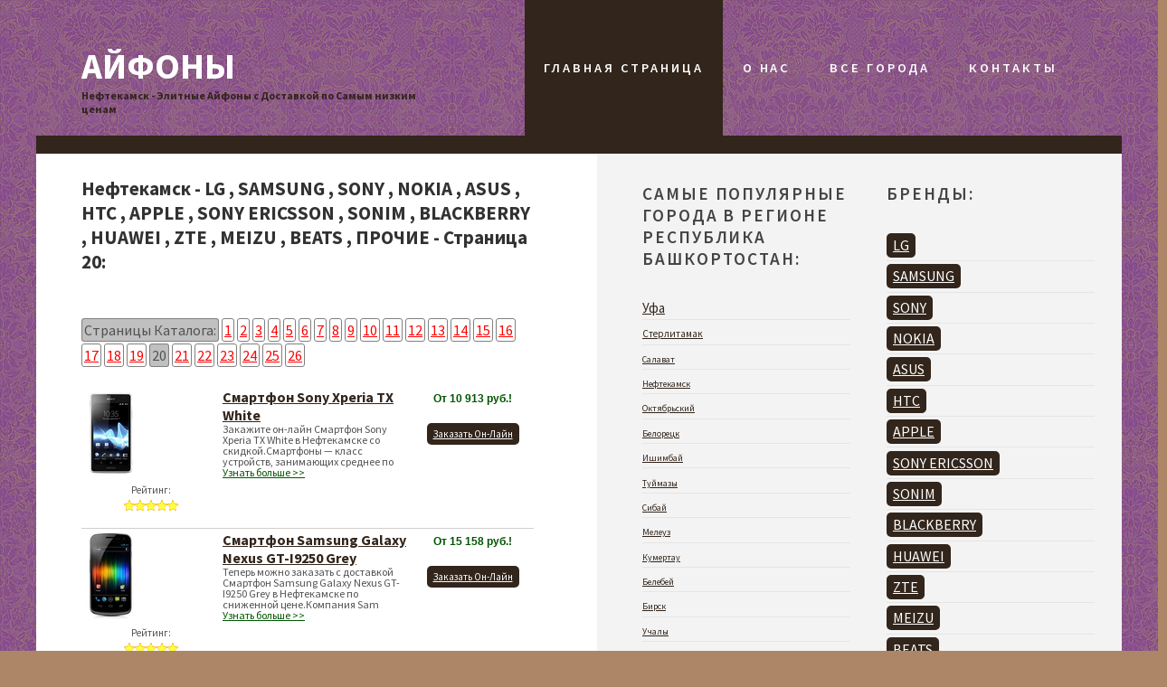

--- FILE ---
content_type: text/html
request_url: http://neftekamsk.aifony.com/20/
body_size: 8278
content:
<!DOCTYPE html PUBLIC "-//W3C//DTD XHTML 1.0 Strict//EN" "http://www.w3.org/TR/xhtml1/DTD/xhtml1-strict.dtd">
<html xmlns="http://www.w3.org/1999/xhtml">
<head>
<meta http-equiv="Content-Type" content="text/html; charset=utf-8" />
<title>Нефтекамск - Айфоны -  LG  , SAMSUNG  , SONY  , NOKIA  , ASUS  , HTC  , APPLE  , SONY ERICSSON  , SONIM  , BLACKBERRY  , HUAWEI  , ZTE  , MEIZU  , BEATS  , ПРОЧИЕ  - Страница 20</title>
<meta name="description" content="Нефтекамск - Айфоны -  LG  , SAMSUNG  , SONY  , NOKIA  , ASUS  , HTC  , APPLE  , SONY ERICSSON  , SONIM  , BLACKBERRY  , HUAWEI  , ZTE  , MEIZU  , BEATS  , ПРОЧИЕ  - Страница 20" />
<meta name="keywords" content="" />
<link href="http://fonts.googleapis.com/css?family=Source+Sans+Pro:200,300,400,600,700,900" rel="stylesheet" />
<link href="/default.css" rel="stylesheet" type="text/css" media="all" />
<link href="/fonts.css" rel="stylesheet" type="text/css" media="all" />
</head>
<body>
<div id="header-wrapper">
<div id="header" class="container">
	<div id="logo">
		<h1><a href="http://www.aifony.com">Айфоны</a></h1>
		<h3 class="logoh">Нефтекамск - Элитные Айфоны с Доставкой по Самым низким ценам</h3>
	</div>
	<div id="menu">
		<ul>
			<li class="current_page_item"><a href="http://www.aifony.com">Главная Страница</a></li>
			<li><a href="http://www.aifony.com/about.php">О Нас</a></li>
			<li><a href="http://www.aifony.com/all.php">Все Города</a></li>
			<li><a href="http://www.aifony.com/contacts.php">Контакты</a></li>
		</ul>
	</div>
</div></div>
<div id="page" class="container">
	<div id="content">
		<div class="title">
			<h2 style="font-size:21px;font-weight:bold;">Нефтекамск -  LG  , SAMSUNG  , SONY  , NOKIA  , ASUS  , HTC  , APPLE  , SONY ERICSSON  , SONIM  , BLACKBERRY  , HUAWEI  , ZTE  , MEIZU  , BEATS  , ПРОЧИЕ  - Страница 20:</h2>
			 </div>
 <div class="Pagination"><span class="Currpage">Страницы Каталога:</span>  <a href="http://neftekamsk.aifony.com/">1</a>  <a href="http://neftekamsk.aifony.com/2/">2</a>  <a href="http://neftekamsk.aifony.com/3/">3</a>  <a href="http://neftekamsk.aifony.com/4/">4</a>  <a href="http://neftekamsk.aifony.com/5/">5</a>  <a href="http://neftekamsk.aifony.com/6/">6</a>  <a href="http://neftekamsk.aifony.com/7/">7</a>  <a href="http://neftekamsk.aifony.com/8/">8</a>  <a href="http://neftekamsk.aifony.com/9/">9</a>  <a href="http://neftekamsk.aifony.com/10/">10</a>  <a href="http://neftekamsk.aifony.com/11/">11</a>  <a href="http://neftekamsk.aifony.com/12/">12</a>  <a href="http://neftekamsk.aifony.com/13/">13</a>  <a href="http://neftekamsk.aifony.com/14/">14</a>  <a href="http://neftekamsk.aifony.com/15/">15</a>  <a href="http://neftekamsk.aifony.com/16/">16</a>  <a href="http://neftekamsk.aifony.com/17/">17</a>  <a href="http://neftekamsk.aifony.com/18/">18</a>  <a href="http://neftekamsk.aifony.com/19/">19</a>  <span class="Currpage">20</span>  <a href="http://neftekamsk.aifony.com/21/">21</a>  <a href="http://neftekamsk.aifony.com/22/">22</a>  <a href="http://neftekamsk.aifony.com/23/">23</a>  <a href="http://neftekamsk.aifony.com/24/">24</a>  <a href="http://neftekamsk.aifony.com/25/">25</a>  <a href="http://neftekamsk.aifony.com/26/">26</a> </div> <table cellpadding="2" cellspacing="0" width="100%">

<tr><td valign="top" style="width:150px;border-bottom: 1px solid #D1CFCE;">  
<a href="http://neftekamsk.aifony.com/sony/sony-xperia-tx-white-26d.html"><img src="/productimages/th_sony-xperia-tx-white_26d5d.jpg" alt="Смартфон Sony Xperia TX White - Нефтекамск"></a>
<p align="center" class="ratings">Рейтинг:<br><img src="http://aifony.com/images/0.png" border="0"></p>
</td><td valign="top" style="border-bottom: 1px solid #D1CFCE;">  
<h3 style="font-size:16px;"><a href="http://neftekamsk.aifony.com/sony/sony-xperia-tx-white-26d.html">Смартфон Sony Xperia TX White</a></h3>
<p class="offertext">
  Закажите он-лайн Смартфон Sony Xperia TX White в Нефтекамске со скидкой.Смартфоны — класс устройств, занимающих среднее по
  <a href="http://neftekamsk.aifony.com/sony/sony-xperia-tx-white-26d.html" style="color:#005500;">Узнать больше >></a>
</p>
</td><td valign="top" style="width:131px;border-bottom: 1px solid #D1CFCE;">  
<p align="center" class="offeramount" style="margin-top:2px;">От 10 913 руб.!</p>
  				<p align="center">
  				<a href="http://www.aifony.com/o.php?oid=241&cid=1110" class="button-styl2e" target="_blank">Заказать Он-Лайн</a></p>

</td></tr>
  
  
  
  
 

<tr><td valign="top" style="width:150px;border-bottom: 1px solid #D1CFCE;">  
<a href="http://neftekamsk.aifony.com/samsung/samsung-galaxy-nexus-gt-i9250-grey-b15.html"><img src="/productimages/th_samsung-galaxy-nexus_b15c8.jpg" alt="Смартфон Samsung Galaxy Nexus GT-I9250 Grey - Нефтекамск"></a>
<p align="center" class="ratings">Рейтинг:<br><img src="http://aifony.com/images/0.png" border="0"></p>
</td><td valign="top" style="border-bottom: 1px solid #D1CFCE;">  
<h3 style="font-size:16px;"><a href="http://neftekamsk.aifony.com/samsung/samsung-galaxy-nexus-gt-i9250-grey-b15.html">Смартфон Samsung Galaxy Nexus GT-I9250 Grey</a></h3>
<p class="offertext">
  Теперь можно заказать с доставкой Смартфон Samsung Galaxy Nexus GT-I9250 Grey в Нефтекамске по сниженной цене.Компания Sam
  <a href="http://neftekamsk.aifony.com/samsung/samsung-galaxy-nexus-gt-i9250-grey-b15.html" style="color:#005500;">Узнать больше >></a>
</p>
</td><td valign="top" style="width:131px;border-bottom: 1px solid #D1CFCE;">  
<p align="center" class="offeramount" style="margin-top:2px;">От 15 158 руб.!</p>
  				<p align="center">
  				<a href="http://www.aifony.com/o.php?oid=273&cid=1110" class="button-styl2e" target="_blank">Заказать Он-Лайн</a></p>

</td></tr>
  
  
  
  
 

<tr><td valign="top" style="width:150px;border-bottom: 1px solid #D1CFCE;">  
<a href="http://neftekamsk.aifony.com/lg/lg-lg-lg-optimus-g-pro-white-d2b.html"><img src="/productimages/th_lg-lg-lg-optimus-g-p_d2bb2.jpg" alt="Смартфон LG LG Смартфон LG Optimus G pro white - Нефтекамск"></a>
<p align="center" class="ratings">Рейтинг:<br><img src="http://aifony.com/images/0.png" border="0"></p>
</td><td valign="top" style="border-bottom: 1px solid #D1CFCE;">  
<h3 style="font-size:16px;"><a href="http://neftekamsk.aifony.com/lg/lg-lg-lg-optimus-g-pro-white-d2b.html">Смартфон LG LG Смартфон LG Optimus G pro white</a></h3>
<p class="offertext">
  Теперь можно приобрести Смартфон LG LG Смартфон LG Optimus G pro white в Нефтекамске дешево.Вес: 0.17 кг; Вес в упаковке: 
  <a href="http://neftekamsk.aifony.com/lg/lg-lg-lg-optimus-g-pro-white-d2b.html" style="color:#005500;">Узнать больше >></a>
</p>
</td><td valign="top" style="width:131px;border-bottom: 1px solid #D1CFCE;">  
<p align="center" class="offeramount" style="margin-top:2px;">От 16 088 руб.!</p>
  				<p align="center">
  				<a href="http://www.aifony.com/o.php?oid=305&cid=1110" class="button-styl2e" target="_blank">Заказать Он-Лайн</a></p>

</td></tr>
  
  
  
  
 

<tr><td valign="top" style="width:150px;border-bottom: 1px solid #D1CFCE;">  
<a href="http://neftekamsk.aifony.com/samsung/samsung-samsung-samsung-galaxy-s4-64gb-gt-i9500-ru-f11.html"><img src="/productimages/th_samsung-samsung-sams_f1187.jpg" alt="Смартфон Samsung Samsung Смартфон Samsung Galaxy S4 64Gb GT-I9500 (RU) белый - Нефтекамск"></a>
<p align="center" class="ratings">Рейтинг:<br><img src="http://aifony.com/images/0.png" border="0"></p>
</td><td valign="top" style="border-bottom: 1px solid #D1CFCE;">  
<h3 style="font-size:16px;"><a href="http://neftekamsk.aifony.com/samsung/samsung-samsung-samsung-galaxy-s4-64gb-gt-i9500-ru-f11.html">Смартфон Samsung Samsung Смартфон Samsung Galaxy S4 64Gb GT-I9500 (RU) белый</a></h3>
<p class="offertext">
  Закажите Смартфон Samsung Samsung Смартфон Samsung Galaxy S4 64Gb GT-I9500 (RU) белый в Нефтекамске по минимальной цене.Ве
  <a href="http://neftekamsk.aifony.com/samsung/samsung-samsung-samsung-galaxy-s4-64gb-gt-i9500-ru-f11.html" style="color:#005500;">Узнать больше >></a>
</p>
</td><td valign="top" style="width:131px;border-bottom: 1px solid #D1CFCE;">  
<p align="center" class="offeramount" style="margin-top:2px;">От 25 058 руб.!</p>
  				<p align="center">
  				<a href="http://www.aifony.com/o.php?oid=337&cid=1110" class="button-styl2e" target="_blank">Заказать Он-Лайн</a></p>

</td></tr>
  
  
  
  
 

<tr><td valign="top" style="width:150px;border-bottom: 1px solid #D1CFCE;">  
<a href="http://neftekamsk.aifony.com/lg/lg-optimus-e988-g-pro-black-6a4.html"><img src="/productimages/th_lg-optimus-e988-g-pr_6a44e.jpg" alt="Смартфон LG Optimus E988 G Pro Black - Нефтекамск"></a>
<p align="center" class="ratings">Рейтинг:<br><img src="http://aifony.com/images/0.png" border="0"></p>
</td><td valign="top" style="border-bottom: 1px solid #D1CFCE;">  
<h3 style="font-size:16px;"><a href="http://neftekamsk.aifony.com/lg/lg-optimus-e988-g-pro-black-6a4.html">Смартфон LG Optimus E988 G Pro Black</a></h3>
<p class="offertext">
  Теперь можно заказать с доставкой Смартфон LG Optimus E988 G Pro Black в Нефтекамске по сниженной цене.Смартфоны LG — это 
  <a href="http://neftekamsk.aifony.com/lg/lg-optimus-e988-g-pro-black-6a4.html" style="color:#005500;">Узнать больше >></a>
</p>
</td><td valign="top" style="width:131px;border-bottom: 1px solid #D1CFCE;">  
<p align="center" class="offeramount" style="margin-top:2px;">От 13 246 руб.!</p>
  				<p align="center">
  				<a href="http://www.aifony.com/o.php?oid=369&cid=1110" class="button-styl2e" target="_blank">Заказать Он-Лайн</a></p>

</td></tr>
  
  
  
  
 

<tr><td valign="top" style="width:150px;border-bottom: 1px solid #D1CFCE;">  
<a href="http://neftekamsk.aifony.com/apple/apple-iphone-5-32gb-white-602.html"><img src="/productimages/th_apple-iphone-5-32gb-_602ac.jpg" alt="Apple iPhone 5 32Gb white - Нефтекамск"></a>
<p align="center" class="ratings">Рейтинг:<br><img src="http://aifony.com/images/0.png" border="0"></p>
</td><td valign="top" style="border-bottom: 1px solid #D1CFCE;">  
<h3 style="font-size:16px;"><a href="http://neftekamsk.aifony.com/apple/apple-iphone-5-32gb-white-602.html">Apple iPhone 5 32Gb white</a></h3>
<p class="offertext">
  Теперь можно купить Apple iPhone 5 32Gb white в Нефтекамске со скидкой.Новейший смартфон от Apple. iPhone 5 оснащён мощным
  <a href="http://neftekamsk.aifony.com/apple/apple-iphone-5-32gb-white-602.html" style="color:#005500;">Узнать больше >></a>
</p>
</td><td valign="top" style="width:131px;border-bottom: 1px solid #D1CFCE;">  
<p align="center" class="offeramount" style="margin-top:2px;">От 20 543 руб.!</p>
  				<p align="center">
  				<a href="http://www.aifony.com/o.php?oid=401&cid=1110" class="button-styl2e" target="_blank">Заказать Он-Лайн</a></p>

</td></tr>
  
  
  
  
 

<tr><td valign="top" style="width:150px;border-bottom: 1px solid #D1CFCE;">  
<a href="http://neftekamsk.aifony.com/prochie/nokia-808-pureview-02c.html"><img src="/productimages/th_nokia-808-pureview_02c6f.jpg" alt="Nokia 808 PureView - Нефтекамск"></a>
<p align="center" class="ratings">Рейтинг:<br><img src="http://aifony.com/images/0.png" border="0"></p>
</td><td valign="top" style="border-bottom: 1px solid #D1CFCE;">  
<h3 style="font-size:16px;"><a href="http://neftekamsk.aifony.com/prochie/nokia-808-pureview-02c.html">Nokia 808 PureView</a></h3>
<p class="offertext">
  Купите Nokia 808 PureView в Нефтекамске с самой большой скидкой.Элегантный мобильный телефон Nokia 808 PureView создан для
  <a href="http://neftekamsk.aifony.com/prochie/nokia-808-pureview-02c.html" style="color:#005500;">Узнать больше >></a>
</p>
</td><td valign="top" style="width:131px;border-bottom: 1px solid #D1CFCE;">  
<p align="center" class="offeramount" style="margin-top:2px;">От 13 276 руб.!</p>
  				<p align="center">
  				<a href="http://www.aifony.com/o.php?oid=433&cid=1110" class="button-styl2e" target="_blank">Заказать Он-Лайн</a></p>

</td></tr>
  
  
  
  
 

<tr><td valign="top" style="width:150px;border-bottom: 1px solid #D1CFCE;">  
<a href="http://neftekamsk.aifony.com/prochie/lg-nexus-4-16gb-076.html"><img src="/productimages/th_lg-nexus-4-16gb_07646.jpg" alt="LG Nexus 4 16GB - Нефтекамск"></a>
<p align="center" class="ratings">Рейтинг:<br><img src="http://aifony.com/images/0.png" border="0"></p>
</td><td valign="top" style="border-bottom: 1px solid #D1CFCE;">  
<h3 style="font-size:16px;"><a href="http://neftekamsk.aifony.com/prochie/lg-nexus-4-16gb-076.html">LG Nexus 4 16GB</a></h3>
<p class="offertext">
  Теперь можно купить LG Nexus 4 16GB в Нефтекамске по выгодной цене.LG Nexus 4 16GB оснащен 4,7-дюймовым экраном True HD IP
  <a href="http://neftekamsk.aifony.com/prochie/lg-nexus-4-16gb-076.html" style="color:#005500;">Узнать больше >></a>
</p>
</td><td valign="top" style="width:131px;border-bottom: 1px solid #D1CFCE;">  
<p align="center" class="offeramount" style="margin-top:2px;">От 11 213 руб.!</p>
  				<p align="center">
  				<a href="http://www.aifony.com/o.php?oid=465&cid=1110" class="button-styl2e" target="_blank">Заказать Он-Лайн</a></p>

</td></tr>
  
  
  
  
 

<tr><td valign="top" style="width:150px;border-bottom: 1px solid #D1CFCE;">  
<a href="http://neftekamsk.aifony.com/prochie/htc-desire-600-dual-sim-f99.html"><img src="/productimages/th_htc-desire-600-dual-_f9987.jpg" alt="HTC Desire 600 Dual Sim - Нефтекамск"></a>
<p align="center" class="ratings">Рейтинг:<br><img src="http://aifony.com/images/0.png" border="0"></p>
</td><td valign="top" style="border-bottom: 1px solid #D1CFCE;">  
<h3 style="font-size:16px;"><a href="http://neftekamsk.aifony.com/prochie/htc-desire-600-dual-sim-f99.html">HTC Desire 600 Dual Sim</a></h3>
<p class="offertext">
  Приобретите HTC Desire 600 Dual Sim в Нефтекамске по выгодной цене.HTC Desire 600 Dual Sim работает под управлением Androi
  <a href="http://neftekamsk.aifony.com/prochie/htc-desire-600-dual-sim-f99.html" style="color:#005500;">Узнать больше >></a>
</p>
</td><td valign="top" style="width:131px;border-bottom: 1px solid #D1CFCE;">  
<p align="center" class="offeramount" style="margin-top:2px;">От 11 626 руб.!</p>
  				<p align="center">
  				<a href="http://www.aifony.com/o.php?oid=497&cid=1110" class="button-styl2e" target="_blank">Заказать Он-Лайн</a></p>

</td></tr>
  
  
  
  
 

<tr><td valign="top" style="width:150px;border-bottom: 1px solid #D1CFCE;">  
<a href="http://neftekamsk.aifony.com/meizu/meizu-mx2-64gb-348.html"><img src="/productimages/th_meizu-mx2-64gb_3485b.jpg" alt="Meizu MX2 64Gb - Нефтекамск"></a>
<p align="center" class="ratings">Рейтинг:<br><img src="http://aifony.com/images/0.png" border="0"></p>
</td><td valign="top" style="border-bottom: 1px solid #D1CFCE;">  
<h3 style="font-size:16px;"><a href="http://neftekamsk.aifony.com/meizu/meizu-mx2-64gb-348.html">Meizu MX2 64Gb</a></h3>
<p class="offertext">
  Купите он-лайн Meizu MX2 64Gb в Нефтекамске дешево.Притягивающий&nbsp;Meizu MX2.

	Китайская компания Meizu уже давно нача
  <a href="http://neftekamsk.aifony.com/meizu/meizu-mx2-64gb-348.html" style="color:#005500;">Узнать больше >></a>
</p>
</td><td valign="top" style="width:131px;border-bottom: 1px solid #D1CFCE;">  
<p align="center" class="offeramount" style="margin-top:2px;">От 14 243 руб.!</p>
  				<p align="center">
  				<a href="http://www.aifony.com/o.php?oid=17&cid=1110" class="button-styl2e" target="_blank">Заказать Он-Лайн</a></p>

</td></tr>
  
  
  
  
 

<tr><td valign="top" style="width:150px;border-bottom: 1px solid #D1CFCE;">  
<a href="http://neftekamsk.aifony.com/huawei/huawei-ascend-d2-e80.html"><img src="/productimages/th_huawei-ascend-d2_e8093.jpg" alt="Смартфон Huawei Ascend D2 - Нефтекамск"></a>
<p align="center" class="ratings">Рейтинг:<br><img src="http://aifony.com/images/0.png" border="0"></p>
</td><td valign="top" style="border-bottom: 1px solid #D1CFCE;">  
<h3 style="font-size:16px;"><a href="http://neftekamsk.aifony.com/huawei/huawei-ascend-d2-e80.html">Смартфон Huawei Ascend D2</a></h3>
<p class="offertext">
  Купите он-лайн Смартфон Huawei Ascend D2 в Нефтекамске дешевле, чем в других магазинах.Смартфон Huawei Ascend D2, GSM/UMTS
  <a href="http://neftekamsk.aifony.com/huawei/huawei-ascend-d2-e80.html" style="color:#005500;">Узнать больше >></a>
</p>
</td><td valign="top" style="width:131px;border-bottom: 1px solid #D1CFCE;">  
<p align="center" class="offeramount" style="margin-top:2px;">От 13 613 руб.!</p>
  				<p align="center">
  				<a href="http://www.aifony.com/o.php?oid=49&cid=1110" class="button-styl2e" target="_blank">Заказать Он-Лайн</a></p>

</td></tr>
  
  
  
  
 

<tr><td valign="top" style="width:150px;border-bottom: 1px solid #D1CFCE;">  
<a href="http://neftekamsk.aifony.com/samsung/samsung-1-ram-galaxy-s-iii-gt-i9300-16-16-ddf.html"><img src="/productimages/th_samsung-1-ram-galaxy_ddfd6.jpg" alt="Смартфон Samsung + 1 ГБ RAM+  Galaxy S III GT-I9300 16 Гб 16 ГБ - Нефтекамск"></a>
<p align="center" class="ratings">Рейтинг:<br><img src="http://aifony.com/images/0.png" border="0"></p>
</td><td valign="top" style="border-bottom: 1px solid #D1CFCE;">  
<h3 style="font-size:16px;"><a href="http://neftekamsk.aifony.com/samsung/samsung-1-ram-galaxy-s-iii-gt-i9300-16-16-ddf.html">Смартфон Samsung + 1 ГБ RAM+  Galaxy S III GT-I9300 16 Гб 16 ГБ</a></h3>
<p class="offertext">
  Теперь можно заказать Смартфон Samsung + 1 ГБ RAM+  Galaxy S III GT-I9300 16 Гб 16 ГБ в Нефтекамске по сниженной цене.Смар
  <a href="http://neftekamsk.aifony.com/samsung/samsung-1-ram-galaxy-s-iii-gt-i9300-16-16-ddf.html" style="color:#005500;">Узнать больше >></a>
</p>
</td><td valign="top" style="width:131px;border-bottom: 1px solid #D1CFCE;">  
<p align="center" class="offeramount" style="margin-top:2px;">От 15 226 руб.!</p>
  				<p align="center">
  				<a href="http://www.aifony.com/o.php?oid=81&cid=1110" class="button-styl2e" target="_blank">Заказать Он-Лайн</a></p>

</td></tr>
  
  
  
  
 

<tr><td valign="top" style="width:150px;border-bottom: 1px solid #D1CFCE;">  
<a href="http://neftekamsk.aifony.com/huawei/huawei-ascend-p2-bf9.html"><img src="/productimages/th_huawei-ascend-p2_bf94d.jpg" alt="Смартфон Huawei Ascend P2 - Нефтекамск"></a>
<p align="center" class="ratings">Рейтинг:<br><img src="http://aifony.com/images/0.png" border="0"></p>
</td><td valign="top" style="border-bottom: 1px solid #D1CFCE;">  
<h3 style="font-size:16px;"><a href="http://neftekamsk.aifony.com/huawei/huawei-ascend-p2-bf9.html">Смартфон Huawei Ascend P2</a></h3>
<p class="offertext">
  Доставка  Смартфон Huawei Ascend P2 в Нефтекамске сегодня.Смартфон Huawei Ascend P2, GSM/LTE/UMTS, EDGE модем, 3G/4G/Bluet
  <a href="http://neftekamsk.aifony.com/huawei/huawei-ascend-p2-bf9.html" style="color:#005500;">Узнать больше >></a>
</p>
</td><td valign="top" style="width:131px;border-bottom: 1px solid #D1CFCE;">  
<p align="center" class="offeramount" style="margin-top:2px;">От 11 843 руб.!</p>
  				<p align="center">
  				<a href="http://www.aifony.com/o.php?oid=113&cid=1110" class="button-styl2e" target="_blank">Заказать Он-Лайн</a></p>

</td></tr>
  
  
  
  
 

<tr><td valign="top" style="width:150px;border-bottom: 1px solid #D1CFCE;">  
<a href="http://neftekamsk.aifony.com/samsung/samsung-i9152-galaxy-mega-5-8-black-26f.html"><img src="/productimages/th_samsung-i9152-galaxy_26f0f.jpg" alt="Смартфон SAMSUNG I9152 Galaxy Mega 5.8 Black - Нефтекамск"></a>
<p align="center" class="ratings">Рейтинг:<br><img src="http://aifony.com/images/0.png" border="0"></p>
</td><td valign="top" style="border-bottom: 1px solid #D1CFCE;">  
<h3 style="font-size:16px;"><a href="http://neftekamsk.aifony.com/samsung/samsung-i9152-galaxy-mega-5-8-black-26f.html">Смартфон SAMSUNG I9152 Galaxy Mega 5.8 Black</a></h3>
<p class="offertext">
  Доставка  Смартфон SAMSUNG I9152 Galaxy Mega 5.8 Black в Нефтекамске дешевле, чем в других магазинах.Форм-фактор: моноблок
  <a href="http://neftekamsk.aifony.com/samsung/samsung-i9152-galaxy-mega-5-8-black-26f.html" style="color:#005500;">Узнать больше >></a>
</p>
</td><td valign="top" style="width:131px;border-bottom: 1px solid #D1CFCE;">  
<p align="center" class="offeramount" style="margin-top:2px;">От 12 742 руб.!</p>
  				<p align="center">
  				<a href="http://www.aifony.com/o.php?oid=145&cid=1110" class="button-styl2e" target="_blank">Заказать Он-Лайн</a></p>

</td></tr>
  
  
  
  
 

<tr><td valign="top" style="width:150px;border-bottom: 1px solid #D1CFCE;">  
<a href="http://neftekamsk.aifony.com/samsung/samsung-samsung-samsung-galaxy-s4-i9500-16gb-brown-dad.html"><img src="/productimages/th_samsung-samsung-sams_dad06.jpg" alt="Сотовый телефон Samsung Samsung Samsung Galaxy S4 I9500 16Gb Brown - Нефтекамск"></a>
<p align="center" class="ratings">Рейтинг:<br><img src="http://aifony.com/images/0.png" border="0"></p>
</td><td valign="top" style="border-bottom: 1px solid #D1CFCE;">  
<h3 style="font-size:16px;"><a href="http://neftekamsk.aifony.com/samsung/samsung-samsung-samsung-galaxy-s4-i9500-16gb-brown-dad.html">Сотовый телефон Samsung Samsung Samsung Galaxy S4 I9500 16Gb Brown</a></h3>
<p class="offertext">
  Попробуйте Сотовый телефон Samsung Samsung Samsung Galaxy S4 I9500 16Gb Brown в Нефтекамске по сниженной цене.Официальная 
  <a href="http://neftekamsk.aifony.com/samsung/samsung-samsung-samsung-galaxy-s4-i9500-16gb-brown-dad.html" style="color:#005500;">Узнать больше >></a>
</p>
</td><td valign="top" style="width:131px;border-bottom: 1px solid #D1CFCE;">  
<p align="center" class="offeramount" style="margin-top:2px;">От 19 028 руб.!</p>
  				<p align="center">
  				<a href="http://www.aifony.com/o.php?oid=188&cid=1110" class="button-styl2e" target="_blank">Заказать Он-Лайн</a></p>

</td></tr>
  
  
  
  
 

<tr><td valign="top" style="width:150px;border-bottom: 1px solid #D1CFCE;">  
<a href="http://neftekamsk.aifony.com/samsung/samsung-samsung-galaxy-s4-gt-i9500-16gb-e43.html"><img src="/productimages/th_samsung-samsung-gala_e4343.jpg" alt="Сотовый телефон Samsung Samsung Galaxy S4 GT-I9500 16Gb - Нефтекамск"></a>
<p align="center" class="ratings">Рейтинг:<br><img src="http://aifony.com/images/0.png" border="0"></p>
</td><td valign="top" style="border-bottom: 1px solid #D1CFCE;">  
<h3 style="font-size:16px;"><a href="http://neftekamsk.aifony.com/samsung/samsung-samsung-galaxy-s4-gt-i9500-16gb-e43.html">Сотовый телефон Samsung Samsung Galaxy S4 GT-I9500 16Gb</a></h3>
<p class="offertext">
  Теперь можно заказать с доставкой Сотовый телефон Samsung Samsung Galaxy S4 GT-I9500 16Gb в Нефтекамске по выгодной цене.С
  <a href="http://neftekamsk.aifony.com/samsung/samsung-samsung-galaxy-s4-gt-i9500-16gb-e43.html" style="color:#005500;">Узнать больше >></a>
</p>
</td><td valign="top" style="width:131px;border-bottom: 1px solid #D1CFCE;">  
<p align="center" class="offeramount" style="margin-top:2px;">От 19 868 руб.!</p>
  				<p align="center">
  				<a href="http://www.aifony.com/o.php?oid=220&cid=1110" class="button-styl2e" target="_blank">Заказать Он-Лайн</a></p>

</td></tr>
  
  
  
  
 

<tr><td valign="top" style="width:150px;border-bottom: 1px solid #D1CFCE;">  
<a href="http://neftekamsk.aifony.com/nokia/nokia-lumia-920-red-f70.html"><img src="/productimages/th_nokia-lumia-920-red_f7011.jpg" alt="Смартфон Nokia Lumia 920 Red - Нефтекамск"></a>
<p align="center" class="ratings">Рейтинг:<br><img src="http://aifony.com/images/0.png" border="0"></p>
</td><td valign="top" style="border-bottom: 1px solid #D1CFCE;">  
<h3 style="font-size:16px;"><a href="http://neftekamsk.aifony.com/nokia/nokia-lumia-920-red-f70.html">Смартфон Nokia Lumia 920 Red</a></h3>
<p class="offertext">
  Получите Смартфон Nokia Lumia 920 Red в Нефтекамске по самой низкой цене.Nokia Lumia 920 — самый инновационный телефон Lum
  <a href="http://neftekamsk.aifony.com/nokia/nokia-lumia-920-red-f70.html" style="color:#005500;">Узнать больше >></a>
</p>
</td><td valign="top" style="width:131px;border-bottom: 1px solid #D1CFCE;">  
<p align="center" class="offeramount" style="margin-top:2px;">От 12 466 руб.!</p>
  				<p align="center">
  				<a href="http://www.aifony.com/o.php?oid=252&cid=1110" class="button-styl2e" target="_blank">Заказать Он-Лайн</a></p>

</td></tr>
  
  
  
  
 

<tr><td valign="top" style="width:150px;border-bottom: 1px solid #D1CFCE;">  
<a href="http://neftekamsk.aifony.com/sony/sony-xperia-sp-c5303-black-9bc.html"><img src="/productimages/th_sony-xperia-sp-c5303_9bc82.jpg" alt="Смартфон Sony Xperia SP C5303 Black - Нефтекамск"></a>
<p align="center" class="ratings">Рейтинг:<br><img src="http://aifony.com/images/0.png" border="0"></p>
</td><td valign="top" style="border-bottom: 1px solid #D1CFCE;">  
<h3 style="font-size:16px;"><a href="http://neftekamsk.aifony.com/sony/sony-xperia-sp-c5303-black-9bc.html">Смартфон Sony Xperia SP C5303 Black</a></h3>
<p class="offertext">
  Закажите он-лайн Смартфон Sony Xperia SP C5303 Black в Нефтекамске дешевле, чем в других магазинах.Смартфоны — класс устро
  <a href="http://neftekamsk.aifony.com/sony/sony-xperia-sp-c5303-black-9bc.html" style="color:#005500;">Узнать больше >></a>
</p>
</td><td valign="top" style="width:131px;border-bottom: 1px solid #D1CFCE;">  
<p align="center" class="offeramount" style="margin-top:2px;">От 10 831 руб.!</p>
  				<p align="center">
  				<a href="http://www.aifony.com/o.php?oid=284&cid=1110" class="button-styl2e" target="_blank">Заказать Он-Лайн</a></p>

</td></tr>
  
  
  
  
 

<tr><td valign="top" style="width:150px;border-bottom: 1px solid #D1CFCE;">  
<a href="http://neftekamsk.aifony.com/samsung/samsung-samsung-samsung-galaxy-s4-mini-dual-i9192-white-b6a.html"><img src="/productimages/th_samsung-samsung-sams_b6add.jpg" alt="Смартфон Samsung Samsung Смартфон Samsung Galaxy S4 mini Dual I9192 White - Нефтекамск"></a>
<p align="center" class="ratings">Рейтинг:<br><img src="http://aifony.com/images/0.png" border="0"></p>
</td><td valign="top" style="border-bottom: 1px solid #D1CFCE;">  
<h3 style="font-size:16px;"><a href="http://neftekamsk.aifony.com/samsung/samsung-samsung-samsung-galaxy-s4-mini-dual-i9192-white-b6a.html">Смартфон Samsung Samsung Смартфон Samsung Galaxy S4 mini Dual I9192 White</a></h3>
<p class="offertext">
  Доставка  Смартфон Samsung Samsung Смартфон Samsung Galaxy S4 mini Dual I9192 White в Нефтекамске дешевле, чем в других ма
  <a href="http://neftekamsk.aifony.com/samsung/samsung-samsung-samsung-galaxy-s4-mini-dual-i9192-white-b6a.html" style="color:#005500;">Узнать больше >></a>
</p>
</td><td valign="top" style="width:131px;border-bottom: 1px solid #D1CFCE;">  
<p align="center" class="offeramount" style="margin-top:2px;">От 10 531 руб.!</p>
  				<p align="center">
  				<a href="http://www.aifony.com/o.php?oid=316&cid=1110" class="button-styl2e" target="_blank">Заказать Он-Лайн</a></p>

</td></tr>
  
  
  
  
 

<tr><td valign="top" style="width:150px;border-bottom: 1px solid #D1CFCE;">  
<a href="http://neftekamsk.aifony.com/samsung/samsung-galaxy-mega-5-8-gt-i9152-white-b6f.html"><img src="/productimages/th_samsung-galaxy-mega-_b6f66.jpg" alt="Смартфон Samsung Galaxy Mega 5.8 GT-I9152 White - Нефтекамск"></a>
<p align="center" class="ratings">Рейтинг:<br><img src="http://aifony.com/images/0.png" border="0"></p>
</td><td valign="top" style="border-bottom: 1px solid #D1CFCE;">  
<h3 style="font-size:16px;"><a href="http://neftekamsk.aifony.com/samsung/samsung-galaxy-mega-5-8-gt-i9152-white-b6f.html">Смартфон Samsung Galaxy Mega 5.8 GT-I9152 White</a></h3>
<p class="offertext">
  Купите Смартфон Samsung Galaxy Mega 5.8 GT-I9152 White в Нефтекамске по сниженной цене.Компания Samsung по праву входит в 
  <a href="http://neftekamsk.aifony.com/samsung/samsung-galaxy-mega-5-8-gt-i9152-white-b6f.html" style="color:#005500;">Узнать больше >></a>
</p>
</td><td valign="top" style="width:131px;border-bottom: 1px solid #D1CFCE;">  
<p align="center" class="offeramount" style="margin-top:2px;">От 10 988 руб.!</p>
  				<p align="center">
  				<a href="http://www.aifony.com/o.php?oid=348&cid=1110" class="button-styl2e" target="_blank">Заказать Он-Лайн</a></p>

</td></tr>
  
  
  
  
 </table> <div class="Pagination"><span class="Currpage">Страницы Каталога:</span>  <a href="http://neftekamsk.aifony.com/">1</a>  <a href="http://neftekamsk.aifony.com/2/">2</a>  <a href="http://neftekamsk.aifony.com/3/">3</a>  <a href="http://neftekamsk.aifony.com/4/">4</a>  <a href="http://neftekamsk.aifony.com/5/">5</a>  <a href="http://neftekamsk.aifony.com/6/">6</a>  <a href="http://neftekamsk.aifony.com/7/">7</a>  <a href="http://neftekamsk.aifony.com/8/">8</a>  <a href="http://neftekamsk.aifony.com/9/">9</a>  <a href="http://neftekamsk.aifony.com/10/">10</a>  <a href="http://neftekamsk.aifony.com/11/">11</a>  <a href="http://neftekamsk.aifony.com/12/">12</a>  <a href="http://neftekamsk.aifony.com/13/">13</a>  <a href="http://neftekamsk.aifony.com/14/">14</a>  <a href="http://neftekamsk.aifony.com/15/">15</a>  <a href="http://neftekamsk.aifony.com/16/">16</a>  <a href="http://neftekamsk.aifony.com/17/">17</a>  <a href="http://neftekamsk.aifony.com/18/">18</a>  <a href="http://neftekamsk.aifony.com/19/">19</a>  <span class="Currpage">20</span>  <a href="http://neftekamsk.aifony.com/21/">21</a>  <a href="http://neftekamsk.aifony.com/22/">22</a>  <a href="http://neftekamsk.aifony.com/23/">23</a>  <a href="http://neftekamsk.aifony.com/24/">24</a>  <a href="http://neftekamsk.aifony.com/25/">25</a>  <a href="http://neftekamsk.aifony.com/26/">26</a> </div> 			


	</div>
	<div id="sidebar">
		<div id="stwo-col">
			<div class="sbox1">
				<h2>Самые Популярные Города в Регионе Республика Башкортостан:</h2>
				<ul class="style2">
 <li><a href="http://ufa.aifony.com" style="font-size:15px;">Уфа</a></li>  <li><a href="http://sterlitamak.aifony.com" style="font-size:11px;">Стерлитамак</a></li>  <li><a href="http://salavat.aifony.com" style="font-size:10px;">Салават</a></li>  <li><a href="http://neftekamsk.aifony.com" style="font-size:10px;">Нефтекамск</a></li>  <li><a href="http://oktyabrskiy.aifony.com" style="font-size:10px;">Октябрьский</a></li>  <li><a href="http://beloretsk.aifony.com" style="font-size:10px;">Белорецк</a></li>  <li><a href="http://ishimbay.aifony.com" style="font-size:10px;">Ишимбай</a></li>  <li><a href="http://tuymazyi.aifony.com" style="font-size:10px;">Туймазы</a></li>  <li><a href="http://sibay.aifony.com" style="font-size:10px;">Сибай</a></li>  <li><a href="http://meleuz.aifony.com" style="font-size:10px;">Мелеуз</a></li>  <li><a href="http://kumertau.aifony.com" style="font-size:10px;">Кумертау</a></li>  <li><a href="http://belebey.aifony.com" style="font-size:10px;">Белебей</a></li>  <li><a href="http://birsk.aifony.com" style="font-size:10px;">Бирск</a></li>  <li><a href="http://uchalyi.aifony.com" style="font-size:10px;">Учалы</a></li>  <li><a href="http://blagoveschensk.aifony.com" style="font-size:10px;">Благовещенск</a></li>  <li><a href="http://dyurtyuli.aifony.com" style="font-size:10px;">Дюртюли</a></li>  <li><a href="http://yanaul.aifony.com" style="font-size:10px;">Янаул</a></li> 	
				</ul>
			</div>
			<div class="sbox2">
				<h2>Бренды:</h2>
				<ul class="style2k">
<li><a href="http://neftekamsk.aifony.com/lg/" class="button-style">LG</a></li><li><a href="http://neftekamsk.aifony.com/samsung/" class="button-style">SAMSUNG</a></li><li><a href="http://neftekamsk.aifony.com/sony/" class="button-style">SONY</a></li><li><a href="http://neftekamsk.aifony.com/nokia/" class="button-style">NOKIA</a></li><li><a href="http://neftekamsk.aifony.com/asus/" class="button-style">ASUS</a></li><li><a href="http://neftekamsk.aifony.com/htc/" class="button-style">HTC</a></li><li><a href="http://neftekamsk.aifony.com/apple/" class="button-style">APPLE</a></li><li><a href="http://neftekamsk.aifony.com/sony-ericsson/" class="button-style">SONY ERICSSON</a></li><li><a href="http://neftekamsk.aifony.com/sonim/" class="button-style">SONIM</a></li><li><a href="http://neftekamsk.aifony.com/blackberry/" class="button-style">BLACKBERRY</a></li><li><a href="http://neftekamsk.aifony.com/huawei/" class="button-style">HUAWEI</a></li><li><a href="http://neftekamsk.aifony.com/zte/" class="button-style">ZTE</a></li><li><a href="http://neftekamsk.aifony.com/meizu/" class="button-style">MEIZU</a></li><li><a href="http://neftekamsk.aifony.com/beats/" class="button-style">BEATS</a></li><li><a href="http://neftekamsk.aifony.com/prochie/" class="button-style">ПРОЧИЕ</a></li>
				</ul>
				<br><br>
				<h2>Выбрать другой Регион или Город:</h2>
				<a href="http://www.aifony.com/all.php" class="button-style">Полный Список Городов и Регионов</a>
				<br><br><br>
				<h2>Самые Популярные города на сайте:</h2>
				 <a href="http://moskva.aifony.com" style="font-size:32px;">Москва</a>  <a href="http://sankt-peterburg.aifony.com" style="font-size:21px;">Санкт-Петербург</a>  <a href="http://novosibirsk.aifony.com" style="font-size:13px;">Новосибирск</a>  <a href="http://ekaterinburg.aifony.com" style="font-size:13px;">Екатеринбург</a>  <a href="http://nijniy-novgorod.aifony.com" style="font-size:13px;">Нижний Новгород</a>  <a href="http://samara.aifony.com" style="font-size:12px;">Самара</a>  <a href="http://kazan.aifony.com" style="font-size:12px;">Казань</a>  <a href="http://omsk.aifony.com" style="font-size:12px;">Омск</a>  <a href="http://chelyabinsk.aifony.com" style="font-size:12px;">Челябинск</a>  <a href="http://rostov-na-donu.aifony.com" style="font-size:12px;">Ростов-на-Дону</a>  <a href="http://ufa.aifony.com" style="font-size:12px;">Уфа</a>  <a href="http://perm.aifony.com" style="font-size:12px;">Пермь</a>  <a href="http://volgograd.aifony.com" style="font-size:12px;">Волгоград</a>  <a href="http://krasnoyarsk.aifony.com" style="font-size:12px;">Красноярск</a>  <a href="http://voronej.aifony.com" style="font-size:12px;">Воронеж</a>  <a href="http://saratov.aifony.com" style="font-size:12px;">Саратов</a>  <a href="http://tolyatti.aifony.com" style="font-size:11px;">Тольятти</a>  <a href="http://krasnodar.aifony.com" style="font-size:11px;">Краснодар</a>  <a href="http://barnaul.aifony.com" style="font-size:11px;">Барнаул</a>  <a href="http://mahachkala.aifony.com" style="font-size:11px;">Махачкала</a>  <a href="http://ijevsk.aifony.com" style="font-size:11px;">Ижевск</a>  <a href="http://yaroslavl.aifony.com" style="font-size:11px;">Ярославль</a>  <a href="http://ulyanovsk.aifony.com" style="font-size:11px;">Ульяновск</a>  <a href="http://irkutsk.aifony.com" style="font-size:11px;">Иркутск</a>  <a href="http://habarovsk.aifony.com" style="font-size:11px;">Хабаровск</a>  <a href="http://tyumen.aifony.com" style="font-size:11px;">Тюмень</a>  <a href="http://novokuznetsk.aifony.com" style="font-size:11px;">Новокузнецк</a>  <a href="http://orenburg.aifony.com" style="font-size:11px;">Оренбург</a>  <a href="http://kemerovo.aifony.com" style="font-size:11px;">Кемерово</a>  <a href="http://penza.aifony.com" style="font-size:11px;">Пенза</a>  <a href="http://ryazan.aifony.com" style="font-size:11px;">Рязань</a>  <a href="http://naberejnyie-chelnyi.aifony.com" style="font-size:11px;">Набережные Челны</a>  <a href="http://astrahan.aifony.com" style="font-size:11px;">Астрахань</a>  <a href="http://lipetsk.aifony.com" style="font-size:11px;">Липецк</a>  <a href="http://tomsk.aifony.com" style="font-size:11px;">Томск</a>  <a href="http://tula.aifony.com" style="font-size:11px;">Тула</a>  <a href="http://kirov-28.aifony.com" style="font-size:11px;">Киров</a>  <a href="http://cheboksaryi.aifony.com" style="font-size:11px;">Чебоксары</a>  <a href="http://sertolovo.aifony.com" style="font-size:11px;">Сертолово</a>  <a href="http://kaliningrad.aifony.com" style="font-size:11px;">Калининград</a>  <a href="http://bryansk.aifony.com" style="font-size:11px;">Брянск</a>  <a href="http://tver.aifony.com" style="font-size:10px;">Тверь</a>  <a href="http://magnitogorsk.aifony.com" style="font-size:10px;">Магнитогорск</a>  <a href="http://kursk.aifony.com" style="font-size:10px;">Курск</a>  <a href="http://ivanovo.aifony.com" style="font-size:10px;">Иваново</a>  <a href="http://nijniy-tagil.aifony.com" style="font-size:10px;">Нижний Тагил</a>  <a href="http://stavropol.aifony.com" style="font-size:10px;">Ставрополь</a>  <a href="http://belgorod.aifony.com" style="font-size:10px;">Белгород</a>  <a href="http://saransk.aifony.com" style="font-size:10px;">Саранск</a>  <a href="http://arhangelsk.aifony.com" style="font-size:10px;">Архангельск</a>  <a href="http://ulan-ude.aifony.com" style="font-size:10px;">Улан-Удэ</a>  <a href="http://vladimir.aifony.com" style="font-size:10px;">Владимир</a>  <a href="http://sochi.aifony.com" style="font-size:10px;">Сочи</a>  <a href="http://kaluga.aifony.com" style="font-size:10px;">Калуга</a>  <a href="http://kurgan.aifony.com" style="font-size:10px;">Курган</a>  <a href="http://orl.aifony.com" style="font-size:10px;">Орёл</a>  <a href="http://smolensk.aifony.com" style="font-size:10px;">Смоленск</a>  <a href="http://vladikavkaz.aifony.com" style="font-size:10px;">Владикавказ</a>  <a href="http://murmansk.aifony.com" style="font-size:10px;">Мурманск</a>  <a href="http://cherepovets.aifony.com" style="font-size:10px;">Череповец</a>  <a href="http://chita.aifony.com" style="font-size:10px;">Чита</a>  <a href="http://surgut.aifony.com" style="font-size:10px;">Сургут</a>  <a href="http://voljskiy.aifony.com" style="font-size:10px;">Волжский</a>  <a href="http://vologda.aifony.com" style="font-size:10px;">Вологда</a>  <a href="http://novorossiysk.aifony.com" style="font-size:10px;">Новороссийск</a>  <a href="http://orsk.aifony.com" style="font-size:10px;">Орск</a>  <a href="http://tambov.aifony.com" style="font-size:10px;">Тамбов</a>  <a href="http://kostroma.aifony.com" style="font-size:10px;">Кострома</a>  <a href="http://komsomolsk-na-amure.aifony.com" style="font-size:10px;">Комсомольск-на-Амуре</a>  <a href="http://sterlitamak.aifony.com" style="font-size:10px;">Стерлитамак</a>  <a href="http://nalchik.aifony.com" style="font-size:10px;">Нальчик</a>  <a href="http://petrozavodsk.aifony.com" style="font-size:10px;">Петрозаводск</a>  <a href="http://yakutsk.aifony.com" style="font-size:10px;">Якутск</a>  <a href="http://yoshkar-ola.aifony.com" style="font-size:10px;">Йошкар-Ола</a>  <a href="http://taganrog.aifony.com" style="font-size:10px;">Таганрог</a>  <a href="http://bratsk.aifony.com" style="font-size:10px;">Братск</a>  <a href="http://groznyiy.aifony.com" style="font-size:10px;">Грозный</a>  <a href="http://dzerjinsk.aifony.com" style="font-size:10px;">Дзержинск</a>  <a href="http://shahtyi.aifony.com" style="font-size:10px;">Шахты</a>  <a href="http://nijnevartovsk.aifony.com" style="font-size:10px;">Нижневартовск</a>  <a href="http://angarsk.aifony.com" style="font-size:10px;">Ангарск</a>  <a href="http://syiktyivkar.aifony.com" style="font-size:10px;">Сыктывкар</a>  <a href="http://nijnekamsk.aifony.com" style="font-size:10px;">Нижнекамск</a>  <a href="http://zelenograd.aifony.com" style="font-size:10px;">Зеленоград</a>  <a href="http://biysk.aifony.com" style="font-size:10px;">Бийск</a>  <a href="http://staryiy-oskol.aifony.com" style="font-size:10px;">Старый Оскол</a>  <a href="http://velikiy-novgorod.aifony.com" style="font-size:10px;">Великий Новгород</a>  <a href="http://prokopevsk.aifony.com" style="font-size:10px;">Прокопьевск</a>  <a href="http://ryibinsk.aifony.com" style="font-size:10px;">Рыбинск</a>  <a href="http://blagoveschensk-27.aifony.com" style="font-size:10px;">Благовещенск</a>  <a href="http://engels.aifony.com" style="font-size:10px;">Энгельс</a>  <a href="http://norilsk.aifony.com" style="font-size:10px;">Норильск</a>  <a href="http://balakovo.aifony.com" style="font-size:10px;">Балаково</a>  <a href="http://petropavlovsk-kamchatskiy.aifony.com" style="font-size:10px;">Петропавловск-Камчатский</a>  <a href="http://pskov.aifony.com" style="font-size:10px;">Псков</a>  <a href="http://severodvinsk.aifony.com" style="font-size:10px;">Северодвинск</a>  <a href="http://zlatoust.aifony.com" style="font-size:10px;">Златоуст</a>  <a href="http://armavir.aifony.com" style="font-size:10px;">Армавир</a>  <a href="http://himki.aifony.com" style="font-size:10px;">Химки</a>  <a href="http://balashiha.aifony.com" style="font-size:10px;">Балашиха</a>  <a href="http://kamensk-uralskiy.aifony.com" style="font-size:10px;">Каменск-Уральский</a>  <a href="http://podolsk.aifony.com" style="font-size:10px;">Подольск</a>  <a href="http://syizran.aifony.com" style="font-size:10px;">Сызрань</a>  <a href="http://novocherkassk.aifony.com" style="font-size:10px;">Новочеркасск</a>  <a href="http://korolv.aifony.com" style="font-size:10px;">Королёв</a>  <a href="http://yujno-sahalinsk.aifony.com" style="font-size:10px;">Южно-Сахалинск</a>  <a href="http://volgodonsk.aifony.com" style="font-size:10px;">Волгодонск</a>  <a href="http://nahodka.aifony.com" style="font-size:10px;">Находка</a>  <a href="http://miass.aifony.com" style="font-size:10px;">Миасс</a>  <a href="http://berezniki.aifony.com" style="font-size:10px;">Березники</a>  <a href="http://venv.aifony.com" style="font-size:10px;">Венёв</a>  <a href="http://abakan.aifony.com" style="font-size:10px;">Абакан</a>  <a href="http://myitischi.aifony.com" style="font-size:10px;">Мытищи</a>  <a href="http://gryazovets.aifony.com" style="font-size:10px;">Грязовец</a>  <a href="http://novomoskovsk.aifony.com" style="font-size:10px;">Новомосковск</a>  <a href="http://lyubertsyi.aifony.com" style="font-size:10px;">Люберцы</a>  <a href="http://almetevsk.aifony.com" style="font-size:10px;">Альметьевск</a>  <a href="http://salavat.aifony.com" style="font-size:10px;">Салават</a>  <a href="http://rubtsovsk.aifony.com" style="font-size:10px;">Рубцовск</a>  <a href="http://ussuriysk.aifony.com" style="font-size:10px;">Уссурийск</a>  <a href="http://maykop.aifony.com" style="font-size:10px;">Майкоп</a>  <a href="http://kovrov.aifony.com" style="font-size:10px;">Ковров</a>  <a href="http://kolomna.aifony.com" style="font-size:10px;">Коломна</a>  <a href="http://elektrostal.aifony.com" style="font-size:10px;">Электросталь</a>  <a href="http://kolpino.aifony.com" style="font-size:10px;">Колпино</a>  <a href="http://pyatigorsk.aifony.com" style="font-size:10px;">Пятигорск</a>  <a href="http://kopeysk.aifony.com" style="font-size:10px;">Копейск</a>  <a href="http://pervouralsk.aifony.com" style="font-size:10px;">Первоуральск</a>  <a href="http://nazran.aifony.com" style="font-size:10px;">Назрань</a> 	

			</div>
		</div>

		
		
		
		
		
	</div>
</div>
<div id="copyright">
		<p>			&copy; 2013 <a href="http://www.aifony.com">AIFONY.COM</a> </p>
<center>

	<script type="text/javascript">(function() {
          if (window.pluso)if (typeof window.pluso.start == "function") return;
          var d = document, s = d.createElement('script'), g = 'getElementsByTagName';
          s.type = 'text/javascript'; s.charset='UTF-8'; s.async = true;
          s.src = ('https:' == window.location.protocol ? 'https' : 'http')  + '://share.pluso.ru/pluso-like.js';
          var h=d[g]('head')[0] || d[g]('body')[0];
          h.appendChild(s);
          })();</script>
        <div class="pluso" data-options="small,square,line,horizontal,nocounter,theme=04" data-services="twitter,vkontakte,odnoklassniki,facebook,google,moimir,liveinternet,surfingbird,pinterest,yandex,yazakladki,email" data-background="transparent"></div>	
	

<table border="0" cellspacing="0" cellpadding="5"><tr>
<td>

<a href="http://www.aifony.com/feed/"><img src="http://www.aifony.com/images/rss.gif" border="0"> Лента Комментариев</a>


</td>
<td witdh="20">
</td>
<td>





<!-- Rating@Mail.ru counter -->
<script type="text/javascript">//<![CDATA[
var _tmr = _tmr || [];
_tmr.push({id: "2404684", type: "pageView", start: (new Date()).getTime()});
(function (d, w) {
   var ts = d.createElement("script"); ts.type = "text/javascript"; ts.async = true;
   ts.src = (d.location.protocol == "https:" ? "https:" : "http:") + "//top-fwz1.mail.ru/js/code.js";
   var f = function () {var s = d.getElementsByTagName("script")[0]; s.parentNode.insertBefore(ts, s);};
   if (w.opera == "[object Opera]") { d.addEventListener("DOMContentLoaded", f, false); } else { f(); }
})(document, window);
//]]></script><noscript><div style="position:absolute;left:-10000px;">
<img src="//top-fwz1.mail.ru/counter?id=2404684;js=na" style="border:0;" height="1" width="1" alt="Рейтинг@Mail.ru" />
</div></noscript>
<!-- //Rating@Mail.ru counter -->

<!-- Rating@Mail.ru logo -->
<a href="http://top.mail.ru/jump?from=2404684">
<img src="//top-fwz1.mail.ru/counter?id=2404684;t=479;l=1" 
style="border:0;" height="31" width="88" alt="Рейтинг@Mail.ru" /></a>
<!-- //Rating@Mail.ru logo -->





</td>
<td>



<!-- HotLog -->
<script type="text/javascript">
var hotlog_counter_id = 2315809;
var hotlog_hit = 25;
var hotlog_counter_type = 307;
</script>
<script src="http://js.hotlog.ru/counter.js" type="text/javascript"></script>
<noscript>
<a href="http://click.hotlog.ru/?2315809" target="_blank">
<img src="http://hit25.hotlog.ru/cgi-bin/hotlog/count?s=2315809&im=307" border="0"
title="HotLog" alt="HotLog"></a>
</noscript>
<!-- /HotLog -->


</td><td>


<!--LiveInternet counter--><script type="text/javascript"><!--
document.write("<a href='http://www.liveinternet.ru/click' "+
"target=_blank><img src='//counter.yadro.ru/hit?t11.6;r"+
escape(document.referrer)+((typeof(screen)=="undefined")?"":
";s"+screen.width+"*"+screen.height+"*"+(screen.colorDepth?
screen.colorDepth:screen.pixelDepth))+";u"+escape(document.URL)+
";"+Math.random()+
"' alt='' title='LiveInternet: number of pageviews for 24 hours,"+
" of visitors for 24 hours and for today is shown' "+
"border='0' width='88' height='31'><\/a>")
//--></script><!--/LiveInternet-->



</td>
<td>





</td>
</tr></table>


</center>	
</div>
</body>
</html>


--- FILE ---
content_type: text/css
request_url: http://neftekamsk.aifony.com/default.css
body_size: 1836
content:
	html, body
	{
		height: 100%;
	}
	
	body
	{
		margin: 0px;
		padding: 0px;
		background: #ad8667 url('images/bgraifony.jpg');
		font-family: 'Source Sans Pro', sans-serif;
		font-size: 12pt;
		font-weight: 400;
		color: #515151;
	}
	
	
	h1, h2, h3
	{
		margin: 0;
		padding: 0;
		color: #32251B;
	}
	
	p, ol, ul
	{
		margin-top: 0;
	}
	
	ol, ul
	{
		padding: 0;
		list-style: none;
	}
	
	p
	{
		line-height: 180%;
	}
	
	strong
	{
	}
	
	a
	{
		color: #32251B;
	}
	
	a:hover
	{
		text-decoration: none;
	}
	
	.container
	{
		margin: 0em auto;
		width: 1200px;
	}
	
/*********************************************************************************/
/* Image Style                                                                   */
/*********************************************************************************/

	.image
	{
		display: inline-block;
	}
	
	.image img
	{
		display: block;
		width: 100%;
	}
	
	.image-full
	{
		display: block;
		width: 100%;
		margin: 0 0 2em 0;
	}
	
	.image-left
	{
		float: left;
		margin: 0 2em 2em 0;
	}
	
	.image-centered
	{
		display: block;
		margin: 0 0 2em 0;
	}
	
	.image-centered img
	{
		margin: 0 auto;
		width: auto;
	}

/*********************************************************************************/
/* List Styles                                                                   */
/*********************************************************************************/

	ul.style1
	{
		margin: 0;
		padding: 0em 0em 0em 0em;
		overflow: hidden;
		list-style: none;
		color: #6c6c6c
	}
	
	ul.style1 li
	{
		overflow: hidden;
		display: block;
		padding: 2.80em 0em;
		border-top: 1px solid #D1CFCE;
	}
	
	ul.style1 li:first-child
	{
		padding-top: 0;
		border-top: none;
	}
	
	ul.style1 .image-left
	{
		margin-bottom: 0;
	}
	
	ul.style1 h3
	{
		padding: 1.2em 0em 1em 0em;
		letter-spacing: 0.10em;
		text-transform: uppercase;
		font-size: 1.2em;
		font-weight: 600;
		color: #454445;
	}
	
	ul.style1 a
	{
		text-decoration: none;
		color: #525252;
	}

	ul.style1 a:hover
	{
		text-decoration: underline;
		color: #525252;
	}

	ul.style2
	{
		margin: 0;
		padding-top: 0.2em;
		list-style: none;
	}
	
	ul.style2 li
	{
		border-top: solid 1px #E5E5E5;
		padding: 0.20em 0;
	}
	
	ul.style2 li:first-child
	{
		border-top: 0;
		padding-top: 0;
	}

	ul.style2k
	{
		margin: 0;
		padding-top: 0.2em;
		list-style: none;
	}
	
	ul.style2k li
	{
		border-top: solid 1px #E5E5E5;
		padding: 0.20em 0;
	}
	
	ul.style2k li:first-child
	{
		border-top: 0;
		padding-top: 0;
	}

/*********************************************************************************/
/* Social Icon Styles                                                            */
/*********************************************************************************/

	ul.contact
	{
		margin: 0;
		padding: 2em 0em 0em 0em;
		list-style: none;
	}
	
	ul.contact li
	{
		display: inline-block;
		padding: 0em 0.30em;
		font-size: 1em;
	}
	
	ul.contact li span
	{
		display: none;
		margin: 0;
		padding: 0;
	}
	
	ul.contact li a
	{
		color: #FFF;
	}
	
	ul.contact li a:before
	{
		display: inline-block;
		background: #3f3f3f;
		width: 40px;
		height: 40px;
		line-height: 40px;
		border-radius: 20px;
		text-align: center;
		color: #FFFFFF;
	}
	
	ul.contact li a.icon-twitter:before { background: #2DAAE4; }
	ul.contact li a.icon-facebook:before { background: #39599F; }
	ul.contact li a.icon-dribbble:before { background: #C4376B;	}
	ul.contact li a.icon-tumblr:before { background: #31516A; }
	ul.contact li a.icon-rss:before { background: #F2600B; }

/*********************************************************************************/
/* Button Style                                                                  */
/*********************************************************************************/

	.button
	{
		display: inline-block;
		padding: 1em 3em 1em 2em;
		letter-spacing: 0.20em;
		text-decoration: none;
		text-transform: uppercase;
		font-weight: 400;
		font-size: 0.90em;
		color: #FFF;
	}
	
	.button:before
	{
		display: inline-block;
		background: #FFC31F;
		margin-right: 1em;
		width: 40px;
		height: 40px;
		line-height: 40px;
		border-radius: 20px;
		text-align: center;
		color: #272925;
	}
		
/*********************************************************************************/
/* Heading Titles                                                                */
/*********************************************************************************/

	.title
	{
		margin-bottom: 3em;
	}

	.title h2
	{
		font-weight: 400;
		font-size: 2.8em;
		color: #323232;
	}
	
	.title .byline
	{
		letter-spacing: 0.15em;
		text-transform: uppercase;
		font-weight: 400;
		font-size: 1.1em;
		color: #6F6F6F;
	}

/*********************************************************************************/
/* Header                                                                        */
/*********************************************************************************/
	
	#header-wrapper
	{
	}

	#header
	{
		position: relative;
		height: 150px;
	}

/*********************************************************************************/
/* Logo                                                                          */
/*********************************************************************************/

	#logo
	{
		position: absolute;
		top: 3em;
		left: 50px;
		width: 100%;
	}
	
	#logo h1
	{
		display: inline-block;
		font-size: 2.5em;
		text-transform: uppercase;
		font-weight: 700;
		color: #FFF;
	}
	
	#logo a
	{
		text-decoration: none;
		color: #FFF;
	}

/*********************************************************************************/
/* Menu                                                                          */
/*********************************************************************************/

	#menu
	{
		position: absolute;
		right: 50px;
		top: 0;
	}
	
	#menu ul
	{
		display: inline-block;
	}
	
	#menu li
	{
		display: block;
		float: left;
		text-align: center;
	}
	
	#menu li a, #menu li span
	{
		display: block;
		padding: 0em 1.5em;
		height: 150px;
		letter-spacing: 0.20em;
		line-height: 150px;
		text-decoration: none;
		font-size: 0.90em;
		font-weight: 600;
		text-transform: uppercase;
		outline: 0;
		color: #FFF;
	}
	
	#menu li:hover a, #menu li.active a, #menu li.active span
	{
		background: #32251B;
		color: #FFFFFF;
	}
	
	#menu .current_page_item a
	{
		background: #32251B;
		color: #FFFFFF;
	}
	

	

/*********************************************************************************/
/* Banner                                                                        */
/*********************************************************************************/

	#banner
	{
	}

/*********************************************************************************/
/* Page                                                                          */
/*********************************************************************************/

	#page
	{
		overflow: hidden;
		background-color: #FFF;
		border-top: 20px solid #32251B;
	}

/*********************************************************************************/
/* Content                                                                       */
/*********************************************************************************/

	#content
	{
		float: left;
		width: 500px;
		padding-top:25px;
		padding-left:50px;
		padding-right:50px;
		padding-bottom:50px;
		background-color: #FFFFFF;
	}

		#content2
	{
		float: left;
		width: 750px;
		padding-top:25px;
		padding-left:50px;
		padding-right:50px;
		padding-bottom:50px;
		background-color: #FFFFFF;
	}

/*********************************************************************************/
/* Sidebar                                                                       */
/*********************************************************************************/

	#sidebar
	{
		float: right;
		width: 500px;
		padding-left: 50px;
		padding-right: 30px;
		background-color: #F3F3F3;
	}
	
	#sidebar2
	{
		float: right;
		width: 250px;
		padding-left: 50px;
		padding-right: 30px;
		background-color: #F3F3F3;
	}

	#stwo-col
	{
		margin-top: 2em;
	}

	#stwo-col h2
	{
		display: block;
		padding-bottom: 1.5em;
		letter-spacing: 0.10em;
		text-transform: uppercase;
		font-size: 1.2em;
		font-weight: 600;
		color: #454445;
	}

	#stwo-col .sbox1
	{
		float: left;
		width: 230px;
	}

	#stwo-col .sbox2
	{
		float: right;
		width: 230px;
	}

/*********************************************************************************/
/* Footer                                                                        */
/*********************************************************************************/

	#footer
	{
	}

/*********************************************************************************/
/* Copyright                                                                     */
/*********************************************************************************/

	#copyright
	{
		overflow: hidden;
		padding: 5em 0em;
	}
	
	#copyright p
	{
		letter-spacing: 0.20em;
		text-align: center;
		text-transform: uppercase;
		font-size: 0.80em;
		color: #FFF;
	}
	
	#copyright a
	{
		text-decoration: none;
		color: #FFF;
	}

/*********************************************************************************/
/* One Column                                                                    */
/*********************************************************************************/

	#onecolumn
	{
		margin-top: 4em;
	}
	
	#onecolumn .title
	{
		margin-bottom: 1em;
	}

	#onecolumn .title h2
	{
		font-size: 1.8em;
	}

.logoh { font-size:12px;width:401px; }


.button-style {
	display: inline-block;
	padding: 5px 7px;
		background: #32251B;
		color: #FFFFFF;
	border-radius: 5px;
	line-height:17px;
}
.button-styl2e {
	display: inline-block;
	padding: 5px 7px;
		background: #32251B;
		color: #FFFFFF;
	border-radius: 5px;
	font-size:11px;
	line-height:14px;
}
.button-style3 {
	display: inline-block;
	padding: 5px 7px;
		background: #32251B;
		color: #FFFFFF;
	border-radius: 5px;
	line-height:17px;
	font-size:21px;
	font-weight:bold;
}

.offeramount {color:#005500;font-weight:bold;font-family:Arial;font-size:12px;}
.offertext { font-size:12px;line-height:12px; }
.ratings { font-size:11px; }
.Pagination { margin-bottom:20px;margin-top:0px;font-size:16px;}
.Pagination a {
  color:red;
  border:1px gray solid;
  border-radius:3px;
  padding:2px;
  line-height:28px;
}
.Pagination a:hover { background:silver; }
.Currpage {   background:silver;
  border:1px gray solid;
  border-radius:3px;
  padding:2px;
 }